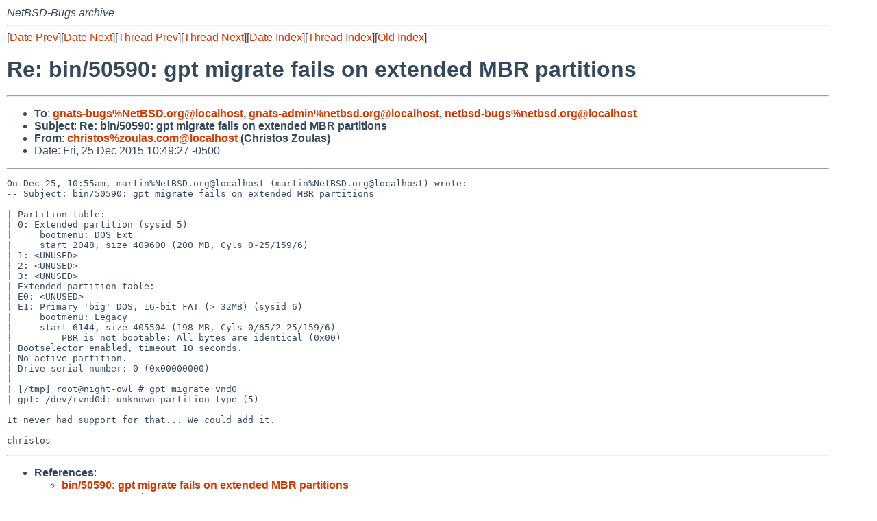

--- FILE ---
content_type: text/html
request_url: http://mail-index.netbsd.org/netbsd-bugs/2015/12/25/msg043909.html
body_size: 4702
content:
<!-- MHonArc v2.6.19 -->
<!--X-Subject: Re: bin/50590: gpt migrate fails on extended MBR partitions -->
<!--X-From-R13: puevfgbfNmbhynf.pbz (Quevfgbf Lbhynf) -->
<!--X-Date: Fri, 25 Dec 2015 15:49:32 +0000 (UTC) -->
<!--X-Message-Id: 20151225154927.0E08217FDAB@rebar.astron.com -->
<!--X-Content-Type: text/plain -->
<!--X-Reference: 20151225105500.489847ACCA@mollari.NetBSD.org -->
<!--X-Head-End-->
<!DOCTYPE HTML PUBLIC "-//W3C//DTD HTML 4.01 Transitional//EN"
        "http://www.w3.org/TR/html4/loose.dtd">
<html>
<head>
<title>Re: bin/50590: gpt migrate fails on extended MBR partitions</title>
<link rel="stylesheet" href="/mailindex.css" type="text/css">
<link rel="shortcut icon" href="/favicon.ico" type="image/x-icon">
</head>
<body>
<!--X-Body-Begin-->
<!--X-User-Header-->
<address>
NetBSD-Bugs archive
</address>
<!--X-User-Header-End-->
<!--X-TopPNI-->
<hr>
[<a href="/netbsd-bugs/2015/12/25/msg043908.html">Date Prev</a>][<a href="/netbsd-bugs/2015/12/25/msg043910.html">Date Next</a>][<a href="/netbsd-bugs/2015/12/25/msg043908.html">Thread Prev</a>][<a href="/netbsd-bugs/2015/12/25/msg043910.html">Thread Next</a>][<a
href="../../../2015/12/date2.html#043909">Date Index</a>][<a
href="../../../2015/12/thread2.html#043909">Thread Index</a>][<a
href="../oindex.html">Old Index</a>]

<!--X-TopPNI-End-->
<!--X-MsgBody-->
<!--X-Subject-Header-Begin-->
<h1>Re: bin/50590: gpt migrate fails on extended MBR partitions</h1>
<hr>
<!--X-Subject-Header-End-->
<!--X-Head-of-Message-->
<ul>
<li><strong>To</strong>: <strong><a href="mailto:gnats-bugs%NetBSD.org@localhost">gnats-bugs%NetBSD.org@localhost</a>, <a href="mailto:gnats-admin%netbsd.org@localhost">gnats-admin%netbsd.org@localhost</a>, <a href="mailto:netbsd-bugs%netbsd.org@localhost">netbsd-bugs%netbsd.org@localhost</a></strong></li>
<li><strong>Subject</strong>: <strong>Re: bin/50590: gpt migrate fails on extended MBR partitions</strong></li>
<li><strong>From</strong>: <strong><a href="mailto:christos%zoulas.com@localhost">christos%zoulas.com@localhost</a> (Christos Zoulas)</strong></li>
<li>Date: Fri, 25 Dec 2015 10:49:27 -0500</li>
</ul>
<!--X-Head-of-Message-End-->
<!--X-Head-Body-Sep-Begin-->
<hr>
<!--X-Head-Body-Sep-End-->
<!--X-Body-of-Message-->
<pre>On Dec 25, 10:55am, martin%NetBSD.org@localhost (martin%NetBSD.org@localhost) wrote:
-- Subject: bin/50590: gpt migrate fails on extended MBR partitions

| Partition table:
| 0: Extended partition (sysid 5)
|     bootmenu: DOS Ext
|     start 2048, size 409600 (200 MB, Cyls 0-25/159/6)
| 1: &lt;UNUSED&gt;
| 2: &lt;UNUSED&gt;
| 3: &lt;UNUSED&gt;
| Extended partition table:
| E0: &lt;UNUSED&gt;
| E1: Primary 'big' DOS, 16-bit FAT (&gt; 32MB) (sysid 6)
|     bootmenu: Legacy
|     start 6144, size 405504 (198 MB, Cyls 0/65/2-25/159/6)
|         PBR is not bootable: All bytes are identical (0x00)
| Bootselector enabled, timeout 10 seconds.
| No active partition.
| Drive serial number: 0 (0x00000000)
| 
| [/tmp] root@night-owl # gpt migrate vnd0
| gpt: /dev/rvnd0d: unknown partition type (5)

It never had support for that... We could add it.

christos
</pre>
<!--X-Body-of-Message-End-->
<!--X-MsgBody-End-->
<!--X-Follow-Ups-->
<hr>
<!--X-Follow-Ups-End-->
<!--X-References-->
<ul><li><strong>References</strong>:
<ul>
<li><strong><a name="043908" href="/netbsd-bugs/2015/12/25/msg043908.html">bin/50590: gpt migrate fails on extended MBR partitions</a></strong>
<ul><li><em>From:</em> martin</li></ul></li>
</ul></li></ul>
<!--X-References-End-->
<!--X-BotPNI-->
<hr>
<ul>
<li>Prev by Date:
<strong><a href="/netbsd-bugs/2015/12/25/msg043908.html">bin/50590: gpt migrate fails on extended MBR partitions</a></strong>
</li>
<li>Next by Date:
<strong><a href="/netbsd-bugs/2015/12/25/msg043910.html">Re: bin/50590: gpt migrate fails on extended MBR partitions</a></strong>
</li>

<li>Previous by Thread:
<strong><a href="/netbsd-bugs/2015/12/25/msg043908.html">bin/50590: gpt migrate fails on extended MBR partitions</a></strong>
</li>
<li>Next by Thread:
<strong><a href="/netbsd-bugs/2015/12/25/msg043910.html">Re: bin/50590: gpt migrate fails on extended MBR partitions</a></strong>
</li>

<li>Indexes:
<ul>
<li><a href="../../../2015/12/date2.html#043909">
<strong>reverse Date</strong></a></li>
<li><a href="../../../2015/12/thread2.html#043909">
<strong>reverse Thread</strong></a></li>
<li><a href="../oindex.html">
<strong>Old Index</strong></a></li>
</ul>
</li>
</ul>

<!--X-BotPNI-End-->
<!--X-User-Footer-->
<strong>
<a href="/index.html">Home</a> |
<a href="../../../index.html">Main Index</a> |
<a href="../../../tindex.html">Thread Index</a> |
<a href="../../../oindex.html">Old Index</a>
</strong>
<!--X-User-Footer-End-->
</body>
</html>
